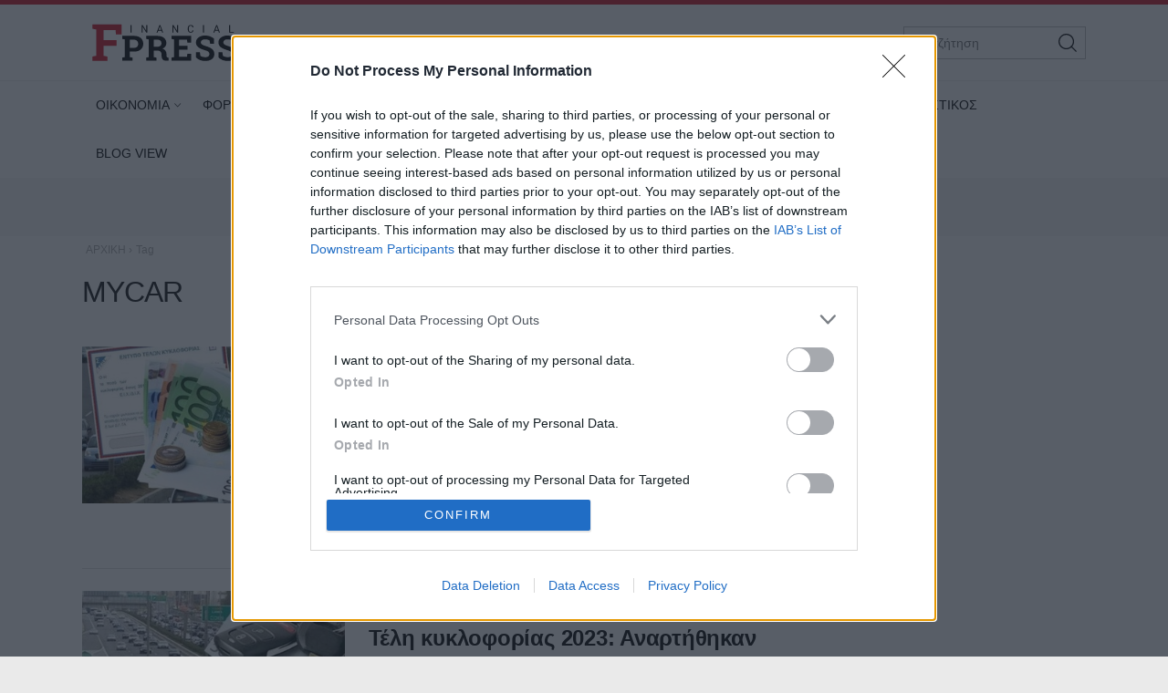

--- FILE ---
content_type: text/html; charset=utf-8
request_url: https://www.google.com/recaptcha/api2/aframe
body_size: 267
content:
<!DOCTYPE HTML><html><head><meta http-equiv="content-type" content="text/html; charset=UTF-8"></head><body><script nonce="sgMYxVmce2HiOHWylZ1GGA">/** Anti-fraud and anti-abuse applications only. See google.com/recaptcha */ try{var clients={'sodar':'https://pagead2.googlesyndication.com/pagead/sodar?'};window.addEventListener("message",function(a){try{if(a.source===window.parent){var b=JSON.parse(a.data);var c=clients[b['id']];if(c){var d=document.createElement('img');d.src=c+b['params']+'&rc='+(localStorage.getItem("rc::a")?sessionStorage.getItem("rc::b"):"");window.document.body.appendChild(d);sessionStorage.setItem("rc::e",parseInt(sessionStorage.getItem("rc::e")||0)+1);localStorage.setItem("rc::h",'1768967709576');}}}catch(b){}});window.parent.postMessage("_grecaptcha_ready", "*");}catch(b){}</script></body></html>